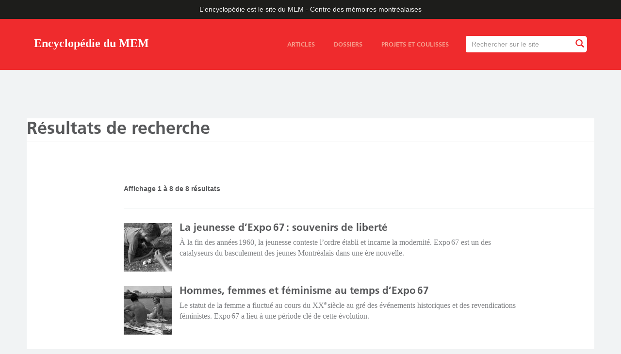

--- FILE ---
content_type: text/html; charset=utf-8
request_url: https://ville.montreal.qc.ca/memoiresdesmontrealais/vue-recherche-chm/clef/moeurs-1000000141/collaborateur/689/type/article/videos/1
body_size: 6744
content:
<!DOCTYPE html>
<html lang="fr" dir="ltr" prefix="content: http://purl.org/rss/1.0/modules/content/ dc: http://purl.org/dc/terms/ foaf: http://xmlns.com/foaf/0.1/ rdfs: http://www.w3.org/2000/01/rdf-schema# sioc: http://rdfs.org/sioc/ns# sioct: http://rdfs.org/sioc/types# skos: http://www.w3.org/2004/02/skos/core# xsd: http://www.w3.org/2001/XMLSchema#">
<head>
  <link rel="profile" href="http://www.w3.org/1999/xhtml/vocab" />
  <meta name="viewport" content="width=device-width, initial-scale=1.0">
  <meta http-equiv="X-UA-Compatible" content="IE=edge,chrome=1" />
<meta http-equiv="Content-Type" content="text/html; charset=utf-8" />
<meta name="twitter:image:src" content="" />
<link rel="shortcut icon" href="https://ville.montreal.qc.ca/memoiresdesmontrealais/sites/all/themes/vdm_bootstrap_blogue_chm/rosette-mtl.gif" type="image/gif" />
<meta name="description" content="L&#039;encyclopédie en ligne est le site officiel du MEM – Centre des mémoires montréalaises." />
<meta name="generator" content="Drupal 7" />
<link rel="image_src" href="https://ville.montreal.qc.ca/memoiresdesmontrealais/%5B%27client-default-image-og%27%5D" />
<link rel="canonical" href="https://ville.montreal.qc.ca/memoiresdesmontrealais/vue-recherche-chm/clef/moeurs-1000000141/collaborateur/689/type/article/videos/1" />
<link rel="shortlink" href="https://ville.montreal.qc.ca/memoiresdesmontrealais/vue-recherche-chm/clef/moeurs-1000000141/collaborateur/689/type/article/videos/1" />
<meta http-equiv="content-language" content="fr" />
<meta name="geo.placename" content="Montréal" />
<meta property="og:site_name" content="Encyclopédie du MEM" />
<meta property="og:type" content="article" />
<meta property="og:url" content="https://ville.montreal.qc.ca/memoiresdesmontrealais/vue-recherche-chm/clef/moeurs-1000000141/collaborateur/689/type/article/videos/1" />
<meta property="og:title" content="Résultats de recherche" />
<meta property="og:description" content="L&#039;encyclopédie en ligne est le site officiel du MEM – Centre des mémoires montréalaises." />
<meta property="og:image" content="https://ville.montreal.qc.ca/memoiresdesmontrealais/sites/default/files/styles/chm-blog-open-graph/public/mem_logo_408x777px_rgb.jpg?itok=pyr0jxsD" />
<meta property="og:image:type" content=".jpg" />
<meta name="twitter:card" content="summary_large_image" />
<meta name="twitter:site" content="@chmmtl" />
<meta name="twitter:site:id" content="1536649843" />
<meta name="twitter:url" content="https://ville.montreal.qc.ca/memoiresdesmontrealais/vue-recherche-chm/clef/moeurs-1000000141/collaborateur/689/type/article/videos/1" />
<meta name="twitter:title" content="Résultats de recherche" />
<meta name="twitter:description" content="L&#039;encyclopédie en ligne est le site officiel du MEM – Centre des mémoires montréalaises." />
<meta name="twitter:image" content="https://ville.montreal.qc.ca/memoiresdesmontrealais/sites/default/files/styles/chm-blog-twitter-card/public/mem_logo_408x777px_rgb.jpg?itok=aOy5yQ7o" />
<meta property="article:publisher" content="https://www.facebook.com/chmmtl" />
  <title>Résultats de recherche | Encyclopédie du MEM</title>
  <style>
@import url("https://ville.montreal.qc.ca/memoiresdesmontrealais/modules/system/system.base.css?sq4sxo");
</style>
<style>
@import url("https://ville.montreal.qc.ca/memoiresdesmontrealais/sites/all/modules/contrib/jquery_update/replace/ui/themes/base/minified/jquery.ui.core.min.css?sq4sxo");
@import url("https://ville.montreal.qc.ca/memoiresdesmontrealais/sites/all/modules/contrib/jquery_update/replace/ui/themes/base/minified/jquery.ui.theme.min.css?sq4sxo");
@import url("https://ville.montreal.qc.ca/memoiresdesmontrealais/sites/all/modules/contrib/jquery_update/replace/ui/themes/base/minified/jquery.ui.tooltip.min.css?sq4sxo");
</style>
<style>
@import url("https://ville.montreal.qc.ca/memoiresdesmontrealais/modules/field/theme/field.css?sq4sxo");
@import url("https://ville.montreal.qc.ca/memoiresdesmontrealais/sites/all/modules/contrib/fitvids/fitvids.css?sq4sxo");
@import url("https://ville.montreal.qc.ca/memoiresdesmontrealais/modules/node/node.css?sq4sxo");
@import url("https://ville.montreal.qc.ca/memoiresdesmontrealais/sites/all/modules/contrib/views/css/views.css?sq4sxo");
@import url("https://ville.montreal.qc.ca/memoiresdesmontrealais/sites/all/modules/contrib/flickr/flickr.css?sq4sxo");
@import url("https://ville.montreal.qc.ca/memoiresdesmontrealais/sites/all/modules/contrib/flickr/style/css/flickrstyle.css?sq4sxo");
@import url("https://ville.montreal.qc.ca/memoiresdesmontrealais/sites/all/modules/contrib/flickr/style/css/flickrstyle_nostyle.css?sq4sxo");
@import url("https://ville.montreal.qc.ca/memoiresdesmontrealais/sites/all/modules/contrib/flickr/style/css/flickrstyle_magnifier.css?sq4sxo");
</style>
<style>
@import url("https://ville.montreal.qc.ca/memoiresdesmontrealais/sites/all/modules/contrib/ctools/css/ctools.css?sq4sxo");
@import url("https://ville.montreal.qc.ca/memoiresdesmontrealais/sites/all/modules/contrib/search_api_autocomplete/search_api_autocomplete.css?sq4sxo");
</style>
<style>
@import url("https://ville.montreal.qc.ca/memoiresdesmontrealais/sites/default/files/less/style.T4L7EITwicNf6iTaZBwgSd2iTGiCug7lWQonDYpDXvc.css?sq4sxo");
</style>
  <!-- HTML5 element support for IE6-8 -->
  <!--[if lt IE 9]>
    <script src="https://cdn.jsdelivr.net/html5shiv/3.7.3/html5shiv-printshiv.min.js"></script>
  <![endif]-->
  <script src="https://ville.montreal.qc.ca/memoiresdesmontrealais/sites/default/files/js/js_2MXit3_bz9WUpwXT9vAeT7Bl4rV8NRpdEZ4bgevhgBQ.js"></script>
<script src="https://ville.montreal.qc.ca/memoiresdesmontrealais/sites/default/files/js/js_6LVDtkL14_SohS-Zz9xy3sTTQR0T-5R3gRwY11zRS8I.js"></script>
<script src="https://ville.montreal.qc.ca/memoiresdesmontrealais/sites/default/files/js/js_TwrnYXpiguAJG591lOjYzIXO2Wgbj2mJHQWchgod75s.js"></script>
<script src="https://ville.montreal.qc.ca/memoiresdesmontrealais/sites/default/files/js/js_bZrma6REH41F4Q9eZihxRjRy08aEerJCkYoX2VLlG9s.js"></script>
<script src="https://ville.montreal.qc.ca/memoiresdesmontrealais/sites/default/files/js/js_Whwhz1tvEKltjPiWPLL_ksQTyB8eorOc46Cdkm0ai3s.js"></script>
<script src="https://ville.montreal.qc.ca/memoiresdesmontrealais/sites/default/files/js/js_5usD64RXxVHR4sSdyW7HIgHVRsN33AhYZ-A6UqS7F0I.js"></script>
<script src="https://ville.montreal.qc.ca/memoiresdesmontrealais/sites/default/files/js/js_ysImPqMOlkZDZ7nU42YI1AYQU3y6XXaN1skZSusFarI.js"></script>
<script>jQuery.extend(Drupal.settings, {"basePath":"\/memoiresdesmontrealais\/","pathPrefix":"","setHasJsCookie":0,"ajaxPageState":{"theme":"vdm_bootstrap_blogue_chm","theme_token":"v2DUK9PnvmaiOBOtyophbN8FC60Ycg_5kISktRrp2C8","js":{"sites\/all\/themes\/bootstrap\/js\/bootstrap.js":1,"sites\/default\/files\/vdm_google_tag\/vdm_google_tag.script.js":1,"sites\/all\/modules\/contrib\/jquery_update\/replace\/jquery\/2.2\/jquery.min.js":1,"misc\/jquery-extend-3.4.0.js":1,"misc\/jquery-html-prefilter-3.5.0-backport.js":1,"misc\/jquery.once.js":1,"misc\/drupal.js":1,"sites\/all\/libraries\/fitvids\/jquery.fitvids.js":1,"sites\/all\/modules\/contrib\/jquery_update\/js\/jquery_browser.js":1,"sites\/all\/modules\/contrib\/jquery_update\/replace\/ui\/ui\/minified\/jquery.ui.core.min.js":1,"sites\/all\/modules\/contrib\/jquery_update\/replace\/ui\/ui\/minified\/jquery.ui.widget.min.js":1,"sites\/all\/modules\/contrib\/jquery_update\/replace\/ui\/ui\/minified\/jquery.ui.position.min.js":1,"misc\/ui\/jquery.ui.position-1.13.0-backport.js":1,"sites\/all\/modules\/contrib\/jquery_update\/replace\/ui\/ui\/minified\/jquery.ui.tooltip.min.js":1,"misc\/form-single-submit.js":1,"sites\/all\/modules\/contrib\/entityreference\/js\/entityreference.js":1,"sites\/all\/modules\/contrib\/fitvids\/fitvids.js":1,"public:\/\/languages\/fr_ZYAfkl-H8L0udddQRQXaxDeyH7ximLjEbZYaQbTgn0g.js":1,"misc\/autocomplete.js":1,"sites\/all\/modules\/contrib\/search_api_autocomplete\/search_api_autocomplete.js":1,"sites\/all\/libraries\/masonry\/masonry.pkgd.min.js":1,"sites\/all\/themes\/vdm_bootstrap_blogue_chm\/bootstrap\/js\/collapse.js":1,"sites\/all\/themes\/vdm_bootstrap_blogue_chm\/js\/blogue-chm.js":1,"sites\/all\/themes\/bootstrap\/js\/misc\/autocomplete.js":1},"css":{"modules\/system\/system.base.css":1,"misc\/ui\/jquery.ui.core.css":1,"misc\/ui\/jquery.ui.theme.css":1,"misc\/ui\/jquery.ui.tooltip.css":1,"modules\/field\/theme\/field.css":1,"sites\/all\/modules\/contrib\/fitvids\/fitvids.css":1,"modules\/node\/node.css":1,"sites\/all\/modules\/contrib\/views\/css\/views.css":1,"sites\/all\/modules\/contrib\/flickr\/flickr.css":1,"sites\/all\/modules\/contrib\/flickr\/style\/css\/flickrstyle.css":1,"sites\/all\/modules\/contrib\/flickr\/style\/css\/flickrstyle_nostyle.css":1,"sites\/all\/modules\/contrib\/flickr\/style\/css\/flickrstyle_magnifier.css":1,"sites\/all\/modules\/contrib\/ctools\/css\/ctools.css":1,"sites\/all\/modules\/contrib\/search_api_autocomplete\/search_api_autocomplete.css":1,"sites\/all\/themes\/vdm_bootstrap_blogue_chm\/less\/style.less":1}},"better_exposed_filters":{"views":{"searchchm":{"displays":{"page":{"filters":{"txt":{"required":false}}}}}}},"urlIsAjaxTrusted":{"\/memoiresdesmontrealais\/recherche":true},"fitvids":{"custom_domains":[],"selectors":[".field-name-field-contenu"],"simplifymarkup":0},"bootstrap":{"anchorsFix":1,"anchorsSmoothScrolling":1,"formHasError":1,"popoverEnabled":1,"popoverOptions":{"animation":1,"html":0,"placement":"right","selector":"","trigger":"click","triggerAutoclose":1,"title":"","content":"","delay":0,"container":"body"},"tooltipEnabled":1,"tooltipOptions":{"animation":1,"html":0,"placement":"auto left","selector":"","trigger":"focus hover","delay":0,"container":"body"}}});</script>
</head>
<body class="html not-front not-logged-in no-sidebars page-vue-recherche-chm page-vue-recherche-chm-clef page-vue-recherche-chm-clef-moeurs-1000000141 page-vue-recherche-chm-clef-moeurs-1000000141-collaborateur page-vue-recherche-chm-clef-moeurs-1000000141-collaborateur- page-vue-recherche-chm-clef-moeurs-1000000141-collaborateur-689 page-vue-recherche-chm-clef-moeurs-1000000141-collaborateur-type page-vue-recherche-chm-clef-moeurs-1000000141-collaborateur-type-article page-vue-recherche-chm-clef-moeurs-1000000141-collaborateur-type-article-videos page-vue-recherche-chm-clef-moeurs-1000000141-collaborateur-type-article-videos- page-vue-recherche-chm-clef-moeurs-1000000141-collaborateur-type-article-videos-1 i18n-fr lang-fr">
  <div id="skip-link">
    <a href="#main-content" class="element-invisible element-focusable">Aller au contenu principal</a>
  </div>
    <div class="region region-page-top">
    <noscript aria-hidden="true"><iframe src="https://www.googletagmanager.com/ns.html?id=GTM-PT6RS9M" height="0" width="0" style="display:none;visibility:hidden"></iframe></noscript>
  </div>
  <div id="main-wrapper">

  <header>
  <div id="city">L'encyclopédie est le site du MEM&nbsp;-&nbsp;Centre des mémoires montréalaises</div>
      <nav id="navbar" role="banner" class="navbar navbar-default">
      <div class="container">
        <div class="navbar-header">
                    <a class="navbar-brand" href="https://ville.montreal.qc.ca/memoiresdesmontrealais" title="Accueil">Encyclopédie du MEM</a>
                <button type="button" class="navbar-toggle collapsed" data-toggle="collapse" data-target="#menu-search-container" aria-expanded="false" aria-controls="navbar">
          <span class="sr-only">Toggle navigation</span>
          <span class="icon-bar top-bar"></span>
          <span class="icon-bar middle-bar"></span>
          <span class="icon-bar bottom-bar"></span>
        </button>
      </div>
      <div class="navbar-collapse collapse" id="menu-search-container">
                  <div class="region region-navigation">
    <section id="block-views-exp-recherche-chm-et-page" class="block block-views clearfix">

      
  <form action="/memoiresdesmontrealais/recherche" method="get" id="views-exposed-form-recherche-chm-et-page" accept-charset="UTF-8"><div><div class="views-exposed-form">
  <div class="views-exposed-widgets clearfix">
          <div id="edit-txt-wrapper" class="views-exposed-widget views-widget-filter-search_api_views_fulltext">
                        <div class="views-widget">
          <div class="form-item form-item-txt form-type-textfield form-autocomplete form-group"><div class="input-group" id="custom-search-input"><input class="auto_submit form-control form-control form-text" data-search-api-autocomplete-search="search_api_views_recherche_chm_et" data-min-autocomplete-length="3" size="60" placeholder="Rechercher sur le site" autofocus="" type="text" id="edit-txt" name="txt" value="" maxlength="128" /><span class="input-group-btn"><button type="submit" id="edit-submit-searchchm" name="" value="Rechercher" title="Rechercher" class="btn btn-info form-submit"><i class="glyphicon glyphicon-search"></i></button></span></div><input type="hidden" id="edit-txt-autocomplete" value="https://ville.montreal.qc.ca/memoiresdesmontrealais/search_api_autocomplete/search_api_views_recherche_chm_et/-" disabled="disabled" class="autocomplete" /></div>        </div>
              </div>
                    <div class="views-exposed-widget views-submit-button">
      <button class="element-invisible btn btn-info form-submit" type="submit" id="edit-submit-recherche-chm-et" name="" value="Appliquer">Appliquer</button>
    </div>
      </div>
</div>
</div></form>
</section>
<section id="block-vdm-struture-bloguechm-main-menu-static-links" class="block block-vdm-struture-bloguechm clearfix">

      
  <div id="block-system-main-menu"><ul class="menu nav"><li class="first articles"><a href="/memoiresdesmontrealais/articles">Articles</a></li>
<li class="dossiers"><a href="/memoiresdesmontrealais/dossiers">Dossiers</a></li>
<li class="last projets-et-coulisses"><a href="/memoiresdesmontrealais/projets-et-coulisses">Projets et coulisses</a></li>
</ul></div>
</section>
  </div>
          </div>
  </div>
</nav>
</header>


<div class="main-content">
    
   <div class="region region-header">
    <section id="block-vdm-struture-bloguechm-header-img" class="block block-vdm-struture-bloguechm clearfix">

      
  <div class="header no-img"><div class="fluid-ratio-resize"></div></div>
</section>
  </div>

 
 <div class="container main-content">


  

<div class="row">

  
<div> 

<div id="admin_elements">
  <a id="main-content"></a>
      <h1 class="page-header">Résultats de recherche</h1>
  </div>



<span class="blog-content">
  <div class="region region-content">
    <section id="block-system-main" class="block block-system clearfix">

      
  <div class="view view-searchchm view-id-searchchm view-display-id-page recherche view-dom-id-c82e21d32b0e5d2a8ab3e92cbf4b2a13">
  <div class="row page-intro">
    <div class="col-sm-12 col-md-10 col-md-offset-2 col-lg-10 col-lg-offset-2">
      <h1>
              </h1>
    </div>
  </div>
        
  
      <div class="row view-content">
      <div class="col-sm-12 col-md-2 col-lg-2 sidebar">
              </div>
      <div class="col-sm-12 col-md-10 col-lg-10 blog-content">
                          <div class="view-header">
            Affichage 1 à 8 de 8 résultats          </div>
                <div class="search-rows-container">
            <div class="views-row views-row-1 views-row-odd views-row-first">
    <div id="node-1365" class="node node-article node-search-view clearfix" about="/memoiresdesmontrealais/la-jeunesse-dexpo-67-souvenirs-de-liberte" typeof="sioc:Item foaf:Document">
  <div class="content">
    <div class="field field-name-field-media-image field-type-image field-label-hidden field-wrapper"><div  class="field-items"><div  class="field-item odd"><a href="/memoiresdesmontrealais/la-jeunesse-dexpo-67-souvenirs-de-liberte"><img typeof="foaf:Image" class="img-responsive img-responsive" src="https://ville.montreal.qc.ca/memoiresdesmontrealais/sites/default/files/styles/chm-blog-recherche/public/vm94-ex181-009.jpg?itok=Q4Zs3wuP" alt="Photographie en noir et blanc montrant deux garçons accroupis dans l’herbe, l’un essaie de s’allumer une cigarette." /></a></div></div></div><div class="field field-name-title-field field-type-text field-label-hidden field-wrapper"><div  class="field-items"><div  class="field-item odd"><h2 class="blog-title"><a href="/memoiresdesmontrealais/la-jeunesse-dexpo-67-souvenirs-de-liberte">La jeunesse d’Expo 67 : souvenirs de liberté </a></h2>
</div></div></div><div class="field field-name-field-amorce field-type-text-long field-label-hidden field-wrapper"><div  class="field-items"><div  class="field-item odd"><p>À la fin des années 1960, la jeunesse conteste l’ordre établi et incarne la modernité. Expo 67 est un des catalyseurs du basculement des jeunes Montréalais dans une ère nouvelle.</p>
</div></div></div>  </div>
</div>
  </div>
  <div class="views-row views-row-2 views-row-even">
    <div id="node-1364" class="node node-article node-search-view clearfix" about="/memoiresdesmontrealais/hommes-femmes-et-feminisme-au-temps-dexpo-67" typeof="sioc:Item foaf:Document">
  <div class="content">
    <div class="field field-name-field-media-image field-type-image field-label-hidden field-wrapper"><div  class="field-items"><div  class="field-item odd"><a href="/memoiresdesmontrealais/hommes-femmes-et-feminisme-au-temps-dexpo-67"><img typeof="foaf:Image" class="img-responsive img-responsive" src="https://ville.montreal.qc.ca/memoiresdesmontrealais/sites/default/files/styles/chm-blog-recherche/public/vm94-ex137-0210.jpg?itok=e-vInmmw" alt="Photographie noir et blanc montrant un couple en maillot de bain à l’avant-plan. Les personnes sont assises sur des serviettes de plage et une radio est posée sur celle de l’homme. On aperçoit des pavillons d’Expo 67 à l’horizon. " /></a></div></div></div><div class="field field-name-title-field field-type-text field-label-hidden field-wrapper"><div  class="field-items"><div  class="field-item odd"><h2 class="blog-title"><a href="/memoiresdesmontrealais/hommes-femmes-et-feminisme-au-temps-dexpo-67">Hommes, femmes et féminisme au temps d’Expo 67</a></h2>
</div></div></div><div class="field field-name-field-amorce field-type-text-long field-label-hidden field-wrapper"><div  class="field-items"><div  class="field-item odd"><p>Le statut de la femme a fluctué au cours du XX<sup>e</sup> siècle au gré des événements historiques et des revendications féministes. Expo 67 a lieu à une période clé de cette évolution.</p>
</div></div></div>  </div>
</div>
  </div>
  <div class="views-row views-row-3 views-row-odd">
    <div id="node-634" class="node node-article node-search-view clearfix" about="/memoiresdesmontrealais/armand-larrivee-monroe-revolutionne-les-spectacles-gais" typeof="sioc:Item foaf:Document">
  <div class="content">
    <div class="field field-name-field-media-image field-type-image field-label-hidden field-wrapper"><div  class="field-items"><div  class="field-item odd"><a href="/memoiresdesmontrealais/armand-larrivee-monroe-revolutionne-les-spectacles-gais"><img typeof="foaf:Image" class="img-responsive img-responsive" src="https://ville.montreal.qc.ca/memoiresdesmontrealais/sites/default/files/styles/chm-blog-recherche/public/armand_larrivee_monroe.jpg?itok=Zbb2rGfS&amp;c=a9501a82a133709d670c320ce47394f7" alt="Un homme aux cheveux blancs et souriant en plan rapproché" /></a></div></div></div><div class="field field-name-title-field field-type-text field-label-hidden field-wrapper"><div  class="field-items"><div  class="field-item odd"><h2 class="blog-title"><a href="/memoiresdesmontrealais/armand-larrivee-monroe-revolutionne-les-spectacles-gais">Armand Larrivée Monroe révolutionne les spectacles gais</a></h2>
</div></div></div><div class="field field-name-field-amorce field-type-text-long field-label-hidden field-wrapper"><div  class="field-items"><div  class="field-item odd"><p>À une époque où l’homosexualité est considérée comme un crime, Armand Larrivée Monroe révolutionne les bars gais, en offrant à leur clientèle des spectacles conçus pour elle.</p>
</div></div></div>  </div>
</div>
  </div>
  <div class="views-row views-row-4 views-row-even">
    <div id="node-615" class="node node-article node-search-view clearfix" about="/memoiresdesmontrealais/lenquete-caron" typeof="sioc:Item foaf:Document">
  <div class="content">
    <div class="field field-name-field-media-image field-type-image field-label-hidden field-wrapper"><div  class="field-items"><div  class="field-item odd"><a href="/memoiresdesmontrealais/lenquete-caron"><img typeof="foaf:Image" class="img-responsive img-responsive" src="https://ville.montreal.qc.ca/memoiresdesmontrealais/sites/default/files/styles/chm-blog-recherche/public/pa-144545_salle_24_palais_de_justice.jpg?itok=uMiS4PrA&amp;c=153a95f6ac257d9421eb72e68cd4411d" alt="Une foule d’hommes se tient devant une porte ouvragée. Juste au-dessus des têtes, le nombre « 24 » est visible." /></a></div></div></div><div class="field field-name-title-field field-type-text field-label-hidden field-wrapper"><div  class="field-items"><div  class="field-item odd"><h2 class="blog-title"><a href="/memoiresdesmontrealais/lenquete-caron">L’enquête Caron</a></h2>
</div></div></div><div class="field field-name-field-amorce field-type-text-long field-label-hidden field-wrapper"><div  class="field-items"><div  class="field-item odd"><p>En raison de son ampleur, de sa durée, de l’engouement du public qu’elle a suscité et des bouleversements politiques qu’elle a engendrés, l’enquête Caron a défrayé la chronique.</p>
</div></div></div>  </div>
</div>
  </div>
  <div class="views-row views-row-5 views-row-odd">
    <div id="node-613" class="node node-article node-search-view clearfix" about="/memoiresdesmontrealais/une-police-integre" typeof="sioc:Item foaf:Document">
  <div class="content">
    <div class="field field-name-field-media-image field-type-image field-label-hidden field-wrapper"><div  class="field-items"><div  class="field-item odd"><a href="/memoiresdesmontrealais/une-police-integre"><img typeof="foaf:Image" class="img-responsive img-responsive" src="https://ville.montreal.qc.ca/memoiresdesmontrealais/sites/default/files/styles/chm-blog-recherche/public/avm_droits_acquis_vm94-z1492-3.jpg?itok=KyJOGbbA" alt="Photographie en noir et blanc d’une voiture du Service de police de Montréal." /></a></div></div></div><div class="field field-name-title-field field-type-text field-label-hidden field-wrapper"><div  class="field-items"><div  class="field-item odd"><h2 class="blog-title"><a href="/memoiresdesmontrealais/une-police-integre">Une police intègre?</a></h2>
</div></div></div><div class="field field-name-field-amorce field-type-text-long field-label-hidden field-wrapper"><div  class="field-items"><div  class="field-item odd"><p>Peu professionnels, mal formés, mal payés, les policiers montréalais franchissent trop souvent la ligne séparant légalité et illégalité. Dès le milieu du XX<sup>e</sup> siècle, les critiques fusent.</p>
</div></div></div>  </div>
</div>
  </div>
  <div class="views-row views-row-6 views-row-even">
    <div id="node-612" class="node node-article node-search-view clearfix" about="/memoiresdesmontrealais/la-prostitution-montreal-1940-1960" typeof="sioc:Item foaf:Document">
  <div class="content">
    <div class="field field-name-field-media-image field-type-image field-label-hidden field-wrapper"><div  class="field-items"><div  class="field-item odd"><a href="/memoiresdesmontrealais/la-prostitution-montreal-1940-1960"><img typeof="foaf:Image" class="img-responsive img-responsive" src="https://ville.montreal.qc.ca/memoiresdesmontrealais/sites/default/files/styles/chm-blog-recherche/public/prostitution_anc_acquis_pa-130734.jpg?itok=VnZOHd5m&amp;c=9b7fa1818b5b62baf406b8af55d09df2" alt="Deux femmes sont appuyées sur un mur de brique et sont éclairées par la lumière d’un lampadaire électrique. Un homme, de dos, les regarde. " /></a></div></div></div><div class="field field-name-title-field field-type-text field-label-hidden field-wrapper"><div  class="field-items"><div  class="field-item odd"><h2 class="blog-title"><a href="/memoiresdesmontrealais/la-prostitution-montreal-1940-1960">La prostitution à Montréal, 1940-1960</a></h2>
</div></div></div><div class="field field-name-field-amorce field-type-text-long field-label-hidden field-wrapper"><div  class="field-items"><div  class="field-item odd"><p>Au XX<sup>e</sup> siècle, à Montréal comme partout en Amérique du Nord, les maisons de prostitution sont confinées dans un quartier. Cependant, ce « mal nécessaire » y florira bien plus longtemps qu’ailleurs.</p>
</div></div></div>  </div>
</div>
  </div>
  <div class="views-row views-row-7 views-row-odd">
    <div id="node-608" class="node node-article node-search-view clearfix" about="/memoiresdesmontrealais/sorties-clandestines-montreal-1940-1960" typeof="sioc:Item foaf:Document">
  <div class="content">
    <div class="field field-name-field-media-image field-type-image field-label-hidden field-wrapper"><div  class="field-items"><div  class="field-item odd"><a href="/memoiresdesmontrealais/sorties-clandestines-montreal-1940-1960"><img typeof="foaf:Image" class="img-responsive img-responsive" src="https://ville.montreal.qc.ca/memoiresdesmontrealais/sites/default/files/styles/chm-blog-recherche/public/2012_89_2_15.jpg?itok=8tkUC8pM&amp;c=f485d237bbff53ae3481caf0b1336d24" alt="Cinq jeunes hommes sont assis dans un bar autour d’une petite table remplie de bouteilles et de verres." /></a></div></div></div><div class="field field-name-title-field field-type-text field-label-hidden field-wrapper"><div  class="field-items"><div  class="field-item odd"><h2 class="blog-title"><a href="/memoiresdesmontrealais/sorties-clandestines-montreal-1940-1960">Sorties clandestines à Montréal (1940-1960)</a></h2>
</div></div></div><div class="field field-name-field-amorce field-type-text-long field-label-hidden field-wrapper"><div  class="field-items"><div  class="field-item odd"><p>Au milieu du XX<sup>e</sup> siècle, dans une relative discrétion, gais et lesbiennes fréquentent des établissements nocturnes où ils peuvent un peu plus ouvertement se rencontrer, se divertir et s’affirmer, prélude à la revendication de leurs droi</p></div></div></div>  </div>
</div>
  </div>
  <div class="views-row views-row-8 views-row-even views-row-last">
    <div id="node-606" class="node node-article node-search-view clearfix" about="/memoiresdesmontrealais/les-nuits-de-montreal" typeof="sioc:Item foaf:Document">
  <div class="content">
    <div class="field field-name-field-media-image field-type-image field-label-hidden field-wrapper"><div  class="field-items"><div  class="field-item odd"><a href="/memoiresdesmontrealais/les-nuits-de-montreal"><img typeof="foaf:Image" class="img-responsive img-responsive" src="https://ville.montreal.qc.ca/memoiresdesmontrealais/sites/default/files/styles/chm-blog-recherche/public/vm94-ad012-017.jpg?itok=ehy75oUf&amp;c=a737e4ea3262ee1af656296046ec262d" alt="Photo couleur de la rue Sainte-Catherine la nuit avec des enseignes au néon et des voitures au premier plan. " /></a></div></div></div><div class="field field-name-title-field field-type-text field-label-hidden field-wrapper"><div  class="field-items"><div  class="field-item odd"><h2 class="blog-title"><a href="/memoiresdesmontrealais/les-nuits-de-montreal">Les nuits de Montréal</a></h2>
</div></div></div><div class="field field-name-field-amorce field-type-text-long field-label-hidden field-wrapper"><div  class="field-items"><div  class="field-item odd"><p>En tant que cité du divertissement, Montréal est à son apogée de 1940 à 1960. Toute une économie des plaisirs nocturnes pour adultes s’y développe alors.</p>
</div></div></div>  </div>
</div>
  </div>
        </div>
              </div>
    </div>
  
  
  
  
</div>
</section>
  </div>
</span>

</div> 
</div>



</div>


</div>



<div class="push"></div> 
</div>

<footer>
    <div class="region region-footer">
    <section id="block-vdm-struture-bloguechm-footer-main" class="block block-vdm-struture-bloguechm clearfix">

      
  <div class="container-fluid"><div class="row zone-haut"><div class="container zone-haut"><ul><li class="item-1 apropos"><a href="/memoiresdesmontrealais/propos">À propos</a></li>
<li class="item-2 collaborateurs"><a href="/memoiresdesmontrealais/collaborateurs">Collaborateurs</a></li>
<li class="item-3 contact"><a href="https://memmtl.ca/apropos">Contact</a></li>
</ul></div></div><div class="row zone-bas"><div class="container zone-bas"><div class="col-xs-3 col-sm-2 col-md-2 col-lg-2 logofooter-chm"><a href="https://memmtl.ca">Centre d&#039;histoire de Montréal</a></div><div class="col-xs-9 col-sm-6 col-md-5 col-lg-5 description"><p>L'encyclopédie en ligne est le site du MEM – Centre des mémoires montréalaises sur l'histoire de la ville et de ses habitants. Elle s’enrichit régulièrement grâce à des articles de vulgarisation, des dossiers thématiques et du contenu multimédia.</p></div><div class="col-xs-12 col-sm-4 col-md-3 col-lg-3 info-chm"><p>Plus d’informations sur le site<br>MEM&nbsp;-&nbsp;Centre des mémoires montréalaises&nbsp;:<br><a href="https://memmtl.ca">memmtl.ca</a></p></div><div class="col-xs-12 col-sm-4 col-md-2 col-lg-2 logofooter-mtl"><a href="http://montreal.ca">Ville de Montréal</a></div><div class="col-xs-12 col-sm-12 col-md-12 col-lg-12 copyright"><a href="https://montreal.ca/articles/mentions-legales">© Tous droits réservés, Ville de Montréal</a></div></div></div></div>
</section>
  </div>
</footer>
  <script src="https://ville.montreal.qc.ca/memoiresdesmontrealais/sites/default/files/js/js_MRdvkC2u4oGsp5wVxBG1pGV5NrCPW3mssHxIn6G9tGE.js"></script>
</body>
</html>


--- FILE ---
content_type: image/svg+xml
request_url: https://ville.montreal.qc.ca/memoiresdesmontrealais/sites/all/themes/vdm_bootstrap_blogue_chm/img/mtl-logo-couleur.svg
body_size: 2679
content:
<?xml version="1.0" encoding="utf-8"?>
<!-- Generator: Adobe Illustrator 16.0.3, SVG Export Plug-In . SVG Version: 6.00 Build 0)  -->
<!DOCTYPE svg PUBLIC "-//W3C//DTD SVG 1.1//EN" "http://www.w3.org/Graphics/SVG/1.1/DTD/svg11.dtd">
<svg version="1.1" id="Calque_1" xmlns="http://www.w3.org/2000/svg" xmlns:xlink="http://www.w3.org/1999/xlink" x="0px" y="0px"
	 width="145px" height="30.912px" viewBox="147.259 31.504 145 30.912" enable-background="new 147.259 31.504 145 30.912"
	 xml:space="preserve">
<g>
	<polygon fill="#FFFFFF" points="147.259,36.671 151.99,36.671 158.137,53.387 158.2,53.387 164.379,36.671 168.95,36.671 
		168.95,57.229 165.763,57.229 165.763,39.472 165.699,39.472 159.199,57.229 156.496,57.229 149.993,39.472 149.929,39.472 
		149.929,57.229 147.259,57.229 	"/>
	<path fill="#FFFFFF" d="M178.099,56.308c2.896,0,3.25-3.577,3.25-6.169c0-2.591-0.354-6.167-3.25-6.167
		c-2.865,0-3.218,3.577-3.218,6.167C174.88,52.73,175.234,56.308,178.099,56.308 M171.34,50.139c0-4.797,2.253-7.418,6.758-7.418
		c4.506,0,6.792,2.621,6.792,7.418c0,4.799-2.286,7.42-6.792,7.42C173.593,57.559,171.34,54.938,171.34,50.139z"/>
	<path fill="#FFFFFF" d="M187.41,43.048h3.251v3.367h0.063c0.516-1.044,1.996-3.695,5.375-3.695c2.703,0,3.862,2.085,3.862,4.142
		v10.368h-3.251v-8.877c0-1.787-0.289-3.396-1.931-3.396c-3.217,0-4.118,4.647-4.118,6.405v5.868h-3.251L187.41,43.048"/>
	<path fill="#FFFFFF" d="M187.41,43.048h3.251v3.367h0.063c0.516-1.044,1.996-3.695,5.375-3.695c2.703,0,3.862,2.085,3.862,4.142
		v10.368h-3.251v-8.877c0-1.787-0.289-3.396-1.931-3.396c-3.217,0-4.118,4.647-4.118,6.405v5.868h-3.251L187.41,43.048
		L187.41,43.048z"/>
	<path fill="#FFFFFF" d="M211.621,57.352c-0.643,0.147-1.513,0.207-2.252,0.207c-3.058,0-4.829-0.863-4.829-3.606v-9.356h-2.445
		v-1.548h2.445v-3.339l3.251-1.816v5.156h4.184v1.547h-4.184v8.167c0,2.085,0.226,3.098,2.317,3.098c0.516,0,1.063-0.06,1.513-0.24
		V57.352"/>
	<path fill="#FFFFFF" d="M214.066,43.048h3.25v3.604h0.065c1.029-1.905,2.156-3.724,4.956-3.931v3.129
		c-3.121,0.089-5.021,1.071-5.021,4.884v6.496h-3.25V43.048"/>
	<path fill="#FFFFFF" d="M230.371,36.684h3.412l-3.143,3.889h-2.414L230.371,36.684 M232.7,47.161c0-1.104-0.419-3.189-2.833-3.189
		c-2.509,0-2.992,2.384-3.057,3.189H232.7z M235.597,56.754c-1.352,0.509-2.543,0.805-4.476,0.805c-4.246,0-7.658-2.322-7.658-8.044
		c0-3.934,1.706-6.794,6.534-6.794c4.957,0,5.888,3.067,5.888,5.81h-9.17c0,2.801,1.353,7.451,5.951,7.451
		c1,0,1.965-0.181,2.931-0.598V56.754z"/>
	<path fill="#FFFFFF" d="M246.25,50.586c-1.353,0.089-5.021,0.357-5.021,2.981c0,1.28,0.805,2.115,1.867,2.115
		c1.125,0,3.153-1.015,3.153-3.429V50.586 M246.25,55.266h-0.064c-0.516,0.834-1.866,2.292-4.313,2.292
		c-2.414,0-4.186-1.576-4.186-3.546c0-4.379,6.535-4.586,8.563-4.678v-1.251c0-1.549,0-4.111-2.157-4.111
		c-1.993,0-2.349,1.429-2.479,3.097h-3.41c0.161-2.112,1.062-4.349,5.889-4.349c4.989,0,5.408,2.592,5.408,5.363v9.146h-3.251
		V55.266L246.25,55.266z"/>
	<rect x="252.85" y="36.671" fill="#FFFFFF" width="3.302" height="20.467"/>
	<path fill="#EE0000" d="M278.685,59.741c-0.648-0.646-1.032-1.513-1.034-2.438v-7.974c0.002-0.984,0.908-1.525,1.526-1.525h8.002
		c1.654-0.003,3.438,1.299,3.44,3.419c0.003,1.892-1.525,3.434-3.409,3.437c-1.208,0.003-2.021-0.563-2.486-1.033
		c0,0-0.306-0.305-0.401-0.401c0.064-0.181,0.132-0.409,0.132-0.732l0,0c0-1.141-0.939-2.072-2.098-2.077
		c-0.556,0-1.05,0.199-1.435,0.582c-0.392,0.39-0.63,0.955-0.631,1.501c0,0.533,0.242,1.106,0.632,1.499
		c0.383,0.38,0.883,0.581,1.454,0.581c0.312,0,0.572-0.089,0.708-0.137c0.071,0.07,0.412,0.4,0.412,0.4
		c0.249,0.234,1.051,1.099,1.057,2.466c0,0.003,0,0.003,0,0.006c0,2.117-1.782,3.431-3.435,3.434
		C280.202,60.75,279.339,60.392,278.685,59.741 M264.027,53.705c-0.652-0.648-1.026-1.542-1.027-2.441
		c-0.003-0.92,0.354-1.784,1.005-2.438c0.646-0.648,1.511-1.021,2.437-1.021h7.975c0.985,0,1.542,0.896,1.542,1.515v8.001
		c0.003,0.909-0.378,1.803-1.03,2.457c-0.445,0.449-1.225,0.982-2.404,0.982c-1.894,0.003-3.436-1.526-3.438-3.405
		c0-0.002,0-0.005,0-0.008c0-1.203,0.563-2.016,1.034-2.483c0.001,0,0.303-0.305,0.399-0.401c0.181,0.064,0.411,0.135,0.729,0.135
		c1.146,0,2.075-0.942,2.081-2.097c0-0.558-0.199-1.053-0.581-1.439c-0.392-0.393-0.953-0.627-1.503-0.63
		c-0.529,0-1.105,0.24-1.495,0.633c-0.382,0.382-0.585,0.882-0.585,1.45c0,0,0,0,0,0.003c0,0.312,0.09,0.573,0.139,0.71
		c-0.071,0.073-0.405,0.412-0.405,0.412c-0.231,0.248-1.101,1.053-2.462,1.053C265.521,54.692,264.668,54.343,264.027,53.705z
		 M277.65,36.587c-0.001-0.907,0.355-1.8,1.007-2.452c0.447-0.449,1.23-0.985,2.408-0.988c0.91,0,1.802,0.369,2.446,1.015
		c0.639,0.635,0.988,1.485,0.99,2.395c0,0,0,0.002,0,0.005c0,1.206-0.559,2.016-1.033,2.484c-0.003,0-0.301,0.301-0.4,0.401
		c-0.178-0.065-0.409-0.135-0.731-0.135c-1.14,0-2.07,0.942-2.076,2.099c-0.002,0.555,0.198,1.053,0.583,1.437
		c0.392,0.393,0.951,0.63,1.5,0.63c0,0,0.002,0,0.003,0c0.533,0,1.103-0.242,1.494-0.632c0.382-0.379,0.581-0.88,0.581-1.451v-0.002
		c0-0.312-0.089-0.573-0.135-0.71c0.068-0.07,0.401-0.412,0.401-0.412c0.234-0.248,1.1-1.052,2.462-1.052
		c2.121-0.005,3.437,1.776,3.439,3.429c0.003,0.917-0.354,1.784-1.005,2.436c-0.646,0.648-1.514,1.015-2.439,1.017h-7.971
		c-0.985,0-1.522-0.891-1.523-1.51L277.65,36.587L277.65,36.587z M270.143,39.055L270.143,39.055
		c-0.248-0.234-1.05-1.098-1.053-2.465c0-0.003,0-0.005,0-0.008c0-2.115,1.778-3.428,3.429-3.431
		c0.919-0.002,1.781,0.355,2.433,1.004c0.652,0.648,1.004,1.515,1.007,2.441v7.974c0,0.985-0.874,1.531-1.493,1.531h-8.007
		c-0.903,0.002-1.797-0.366-2.451-1.017c-0.449-0.447-0.985-1.23-0.985-2.409c0-0.909,0.366-1.8,1.013-2.446
		c0.637-0.638,1.485-0.987,2.392-0.99c1.212,0,2.022,0.563,2.491,1.033c0,0,0.303,0.301,0.403,0.401
		c-0.068,0.178-0.135,0.409-0.135,0.731c0,1.142,0.941,2.072,2.096,2.078c0.557,0.003,1.055-0.199,1.442-0.584
		c0.393-0.39,0.627-0.953,0.627-1.499c0-0.536-0.24-1.109-0.63-1.497c-0.385-0.385-0.887-0.586-1.456-0.584
		c-0.312,0-0.571,0.089-0.71,0.138C270.484,39.386,270.143,39.055,270.143,39.055z M276.819,33.904
		c-0.996-1.483-2.622-2.4-4.283-2.4c-2.843,0-5.074,2.258-5.074,5.143c0,0.277,0.06,0.665,0.167,1.146
		c-0.261-0.054-0.75-0.148-1.154-0.148c-2.882,0-5.144,2.221-5.144,5.051c0,1.668,0.93,3.297,2.425,4.295
		c-1.509,1.008-2.413,2.58-2.413,4.235c0,2.799,2.309,5.072,5.146,5.072c0.348,0,0.769-0.081,1.133-0.161
		c-0.102,0.463-0.158,0.853-0.158,1.136c0,2.882,2.23,5.143,5.073,5.143c1.687,0,3.26-0.88,4.244-2.353
		c0.949,1.41,2.653,2.353,4.285,2.353c2.835,0,5.052-2.261,5.052-5.143c0-0.377-0.082-0.829-0.146-1.136
		c0.483,0.103,0.869,0.161,1.146,0.161c2.836,0,5.143-2.274,5.143-5.072c0-1.672-0.897-3.292-2.35-4.268
		c1.452-0.975,2.35-2.592,2.35-4.266c0-2.783-2.317-5.051-5.167-5.051c-0.355,0-0.786,0.092-1.123,0.167
		c0.057-0.264,0.149-0.765,0.149-1.163c0-2.885-2.217-5.143-5.052-5.143C279.416,31.504,277.807,32.421,276.819,33.904z"/>
</g>
</svg>


--- FILE ---
content_type: image/svg+xml
request_url: https://ville.montreal.qc.ca/memoiresdesmontrealais/sites/all/themes/vdm_bootstrap_blogue_chm/img/MEM-logo-simple-web.svg
body_size: 1061
content:
<?xml version="1.0" encoding="utf-8"?>
<!-- Generator: Adobe Illustrator 22.0.1, SVG Export Plug-In . SVG Version: 6.00 Build 0)  -->
<svg version="1.1" id="Calque_1" xmlns="http://www.w3.org/2000/svg" xmlns:xlink="http://www.w3.org/1999/xlink" x="0px" y="0px"
	 viewBox="0 0 792 576" style="enable-background:new 0 0 792 576;" xml:space="preserve">
<style type="text/css">
	.st0{fill:#DF0000;}
</style>
<g>
	<g>
		<path class="st0" d="M294.7,159.9c-0.4,0.4-66,66-76.4,76.4c-0.9,0.9-0.6,2.2-0.1,2.7l11.9,11.9c0.4,0.4,0.9,0.6,1.4,0.6
			c0.5,0,1.1-0.2,1.4-0.6c0.6-0.6,41.6-41.6,53.3-53.3c0.1-0.1,0.3-0.2,0.4-0.2c0.4,0,0.8,0.4,0.6,0.8c-0.3,0.7-27.7,63.3-32.6,74.6
			c-0.5,1.1-0.2,2.3,0.6,3.1c0.7,0.8,9.6,9.6,10.3,10.3c0.5,0.5,1.2,0.8,2,0.8c0.3,0,0.7-0.1,1-0.2c1-0.4,73.4-32.1,74.3-32.5
			c0.1,0,0.1,0,0.2,0c0.5,0,0.8,0.6,0.4,1c-11.7,11.7-52.5,52.5-53.1,53.1c-0.7,0.7-0.9,1.9,0,2.8c3.3,3.3,11.4,11.4,11.8,11.8
			c0.3,0.3,0.8,0.5,1.4,0.5c0.5,0,1-0.2,1.4-0.6c10.4-10.4,75.6-75.6,76.3-76.3c0.8-0.8,0.8-2,0-2.8c-0.8-0.8-4.7-4.7-4.7-4.7
			l-8.5-8.5c0,0-5.7-5.7-6.4-6.4c-0.5-0.5-1.2-0.8-2-0.8c-0.3,0-0.7,0.1-1,0.2c-10.7,4.7-70.7,31-71.3,31.2
			c-0.1,0.1-0.2,0.1-0.4,0.1c-0.4,0-0.7-0.4-0.5-0.9c0.3-0.8,30.9-70.4,31.3-71.4c0.4-1.1,0-2.3-0.8-3.1l-6.3-6.3l-8.4-8.4
			c0,0-4.3-4.3-4.8-4.8c-0.4-0.4-0.9-0.6-1.4-0.6C295.5,159.4,295,159.6,294.7,159.9"/>
		<path class="st0" d="M351,338c6.6-6.6,60.2-60.2,60.8-60.8c0.7-0.7,0.8-1.9,0-2.8c-3.6-3.6-12.9-12.9-13.4-13.4
			c-0.3-0.3-0.9-0.5-1.4-0.5c-0.5,0-1,0.2-1.4,0.5c-0.8,0.8-61.5,61.5-61.5,61.5l-12.7,12.7c0,0-1.5,1.5-2.1,2.1
			c-0.6,0.6-0.9,1.9,0,2.8c0.9,0.9,75.6,75.6,76.3,76.3c0.4,0.4,0.9,0.6,1.4,0.6c0.5,0,1-0.2,1.4-0.6c0.8-0.8,2.1-2.1,2.1-2.1
			l12.7-12.7c0,0,61-61,61.5-61.5c0.6-0.6,0.8-1.9-0.1-2.7c-3.6-3.6-12.9-12.9-13.4-13.4c-0.4-0.4-0.9-0.6-1.4-0.6
			c-0.5,0-0.9,0.2-1.4,0.6c-9.2,9.2-60.5,60.5-60.8,60.8c-0.2,0.2-0.4,0.3-0.7,0.3c-0.2,0-0.5-0.1-0.7-0.3l-14.1-14.1
			c-0.3-0.3-0.4-0.9,0-1.4c6.5-6.5,57.7-57.7,58.2-58.2c0.6-0.6,0.9-2,0-2.8c-3.6-3.6-12.8-12.8-13.4-13.4c-0.4-0.4-0.9-0.6-1.4-0.6
			c-0.5,0-1,0.2-1.4,0.6c-0.8,0.8-51.8,51.8-58.2,58.2c-0.2,0.2-0.4,0.3-0.7,0.3c-0.3,0-0.5-0.1-0.7-0.3
			c-0.3-0.3-13.5-13.5-13.8-13.8C350.7,339,350.5,338.4,351,338"/>
		<path class="st0" d="M496.6,159.9c-0.8,0.8-4.7,4.7-4.7,4.7l-8.5,8.5c0,0-5.7,5.7-6.4,6.4c-0.7,0.7-1.1,1.9-0.6,3
			c4.7,10.7,30.9,70.9,31.1,71.4c0.2,0.5,0,0.9-0.5,0.9c-0.1,0-0.2,0-0.3-0.1c-0.8-0.3-70.5-30.7-71.5-31.1
			c-0.3-0.1-0.6-0.2-0.9-0.2c-0.8,0-1.6,0.4-2.2,0.9l-6.3,6.3l-8.4,8.4c0,0-4.3,4.3-4.8,4.8c-0.7,0.7-0.7,2-0.1,2.7
			c0.4,0.4,66,66,76.4,76.4c0.4,0.4,0.9,0.6,1.4,0.6c0.5,0,1-0.2,1.3-0.5c0.5-0.5,11-11,11.9-11.9c0.9-0.9,0.7-2.1,0-2.8
			c-0.6-0.6-41.6-41.6-53.3-53.3c-0.4-0.4,0-1,0.4-1c0.1,0,0.1,0,0.2,0c0.7,0.3,63.5,27.6,74.7,32.5c0.4,0.2,0.8,0.2,1.1,0.2
			c0.7,0,1.4-0.3,1.9-0.8c0.7-0.7,9.6-9.6,10.3-10.3c0.6-0.6,1.1-1.9,0.6-3c-0.4-1-32-73.5-32.4-74.5c-0.2-0.4,0.2-0.8,0.6-0.8
			c0.1,0,0.3,0.1,0.4,0.2c11.7,11.7,52.5,52.5,53.1,53.1c0.4,0.4,0.9,0.6,1.4,0.6c0.5,0,1-0.2,1.4-0.6c3.3-3.3,11.4-11.4,11.8-11.8
			c0.6-0.6,0.9-1.8,0-2.8c-10.4-10.4-75.6-75.6-76.3-76.3c-0.4-0.4-0.9-0.6-1.4-0.6C497.5,159.3,497,159.5,496.6,159.9"/>
	</g>
</g>
</svg>


--- FILE ---
content_type: application/javascript
request_url: https://ville.montreal.qc.ca/memoiresdesmontrealais/sites/default/files/js/js_ysImPqMOlkZDZ7nU42YI1AYQU3y6XXaN1skZSusFarI.js
body_size: 1867
content:
(function ($) {

  /**
   * Attaches the autocomplete behavior to all required fields.
   */
  Drupal.behaviors.autocomplete = {
    attach: function (context) {
      var $context = $(context);
      var acdb = [];
      $context.find('input.autocomplete').once('autocomplete', function () {
        var uri = this.value;
        if (!acdb[uri]) {
          acdb[uri] = new Drupal.ACDB(uri);
        }
        var $input = $context.find('#' + this.id.substr(0, this.id.length - 13))
          .attr('autocomplete', 'OFF')
          .attr('aria-autocomplete', 'list');
        $context.find($input[0].form).submit(Drupal.autocompleteSubmit);
        $input.parents('.form-item')
          .attr('role', 'application')
          .append($('<span class="element-invisible" aria-live="assertive"></span>')
            .attr('id', $input.attr('id') + '-autocomplete-aria-live')
          );
        new Drupal.jsAC($input, acdb[uri], $context);
      });
    }
  };

  /**
   * Prevents the form from submitting if the suggestions popup is open
   * and closes the suggestions popup when doing so.
   */
  Drupal.autocompleteSubmit = function () {
    // NOTE: Do not return true as this is non-standard. Keep it similar to
    // core. If another contrib project alters this functionality, then it is
    // the responsibility of a sub-theme to override this method and combine
    // this project with the other project.
    return $('.form-autocomplete > .dropdown').each(function () {
      this.owner.hidePopup();
    }).length == 0;
  };

  /**
   * Highlights a suggestion.
   */
  Drupal.jsAC.prototype.highlight = function (node) {
    if (this.selected) {
      $(this.selected).removeClass('active');
    }
    $(node).addClass('active');
    this.selected = node;
    $(this.ariaLive).html($(this.selected).html());
  };

  /**
   * Unhighlights a suggestion.
   */
  Drupal.jsAC.prototype.unhighlight = function (node) {
    $(node).removeClass('active');
    this.selected = false;
    $(this.ariaLive).empty();
  };

  /**
   * Positions the suggestions popup and starts a search.
   */
  Drupal.jsAC.prototype.populatePopup = function () {
    var $input = $(this.input);
    // Show popup.
    if (this.popup) {
      $(this.popup).remove();
    }
    this.selected = false;
    this.popup = $('<div class="dropdown"></div>')[0];
    this.popup.owner = this;
    $input.parent().after(this.popup);

    // Do search.
    this.db.owner = this;
    this.db.search(this.input.value);
  };

  /**
   * Fills the suggestion popup with any matches received.
   */
  Drupal.jsAC.prototype.found = function (matches) {
    // If no value in the textfield, do not show the popup.
    if (!this.input.value.length) {
      return false;
    }

    // Prepare matches.
    var ul = $('<ul class="dropdown-menu"></ul>');
    var ac = this;
    ul.css({
      display: 'block',
      right: 0
    });
    for (var key in matches) {
      $('<li></li>')
        .html($('<a href="#"></a>').html(matches[key]).on('click', function (e) {
          e.preventDefault();
        }))
        .on('mousedown', function () {
          ac.hidePopup(this);
        })
        .on('mouseover', function () {
          ac.highlight(this);
        })
        .on('mouseout', function () {
          ac.unhighlight(this);
        })
        .data('autocompleteValue', key)
        .appendTo(ul);
    }

    // Show popup with matches, if any.
    if (this.popup) {
      if (ul.children().length) {
        $(this.popup).empty().append(ul).show();
        $(this.ariaLive).html(Drupal.t('Autocomplete popup'));
      }
      else {
        $(this.popup).css({visibility: 'hidden'});
        this.hidePopup();
      }
    }
  };

  /**
   * Finds the next sibling item.
   */
  Drupal.jsAC.prototype.findNextSibling = function (element) {
    var sibling = element && element.nextSibling;
    if (sibling && !this.validItem(sibling)) {
      return this.findNextSibling(sibling.nextSibling);
    }
    return sibling;
  };

  /**
   * Finds the previous sibling item.
   */
  Drupal.jsAC.prototype.findPreviousSibling = function (element) {
    var sibling = element && element.previousSibling;
    if (sibling && !this.validItem(sibling)) {
      return this.findPreviousSibling(sibling.previousSibling);
    }
    return sibling;
  };

  /**
   * Highlights the next suggestion.
   */
  Drupal.jsAC.prototype.selectDown = function () {
    var sibling = this.findNextSibling(this.selected);
    if (sibling) {
      this.highlight(sibling);
    }
    else if (this.popup) {
      var lis = $('li', this.popup);
      if (lis.length > 0) {
        if (this.validItem(lis[0])) {
          this.highlight(lis[0]);
        }
        else {
          this.highlight(this.findNextSibling(lis[0]));
        }
      }
    }
  };

  /**
   * Highlights the previous suggestion.
   */
  Drupal.jsAC.prototype.selectUp = function () {
    var sibling = this.findPreviousSibling(this.selected);
    if (sibling) {
      this.highlight(sibling);
    }
    else if (this.popup) {
      var lis = $('li', this.popup);
      if (lis.length > 0) {
        if (this.validItem(lis[lis.length - 1])) {
          this.highlight(lis[lis.length - 1]);
        }
        else {
          this.highlight(this.findPreviousSibling(lis[lis.length - 1]));
        }
      }
    }
  };

  /**
   * Ensures the item is valid.
   */
  Drupal.jsAC.prototype.validItem = function (element) {
    return !$(element).is('.dropdown-header, .divider, .disabled');
  };

  Drupal.jsAC.prototype.setStatus = function (status) {
    var $throbber = $(this.input).parent().find('.glyphicon-refresh, .autocomplete-throbber').first();
    var throbbingClass = $throbber.is('.autocomplete-throbber') ? 'throbbing' : 'glyphicon-spin';
    switch (status) {
      case 'begin':
        $throbber.addClass(throbbingClass);
        $(this.ariaLive).html(Drupal.t('Searching for matches...'));
        break;
      case 'cancel':
      case 'error':
      case 'found':
        $throbber.removeClass(throbbingClass);
        break;
    }
  };

  // Save the previous autocomplete prototype.
  var oldPrototype = Drupal.jsAC.prototype;

  /**
   * Override the autocomplete constructor.
   */
  Drupal.jsAC = function ($input, db, context) {
    var ac = this;

    // Context is normally passed by Drupal.behaviors.autocomplete above. However,
    // if a module has manually invoked this method they will likely not know
    // about this feature and a global fallback context to document must be used.
    // @see https://www.drupal.org/node/2594243
    // @see https://www.drupal.org/node/2315295
    this.$context = context && $(context) || $(document);

    this.input = $input[0];
    this.ariaLive = this.$context.find('#' + this.input.id + '-autocomplete-aria-live');
    this.db = db;
    $input
      .keydown(function (event) {
        return ac.onkeydown(this, event);
      })
      .keyup(function (event) {
        ac.onkeyup(this, event);
      })
      .blur(function () {
        ac.hidePopup();
        ac.db.cancel();
      });
  };

  // Restore the previous prototype.
  Drupal.jsAC.prototype = oldPrototype;

})(jQuery);
;
